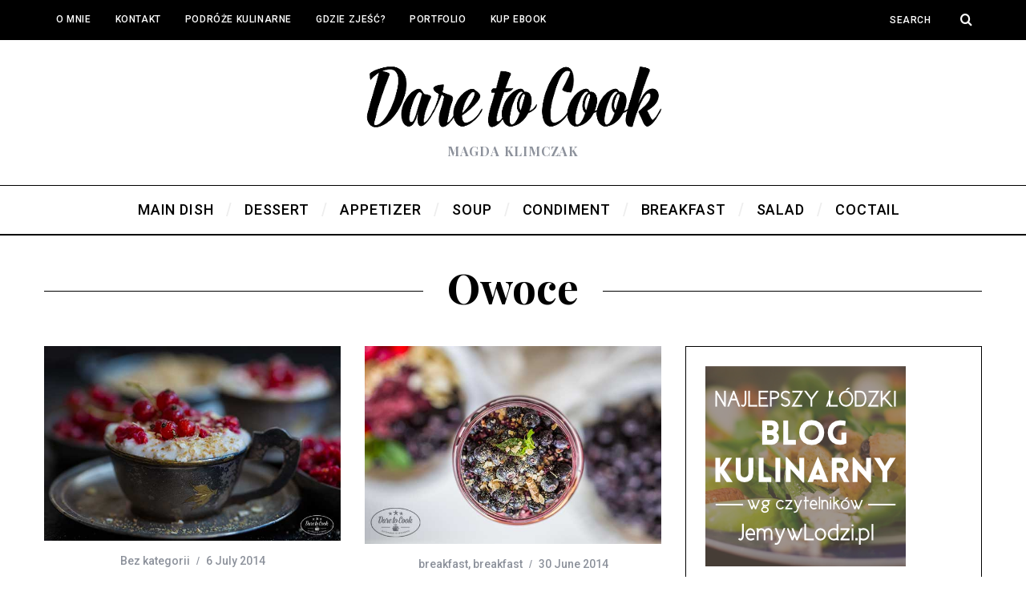

--- FILE ---
content_type: text/html; charset=UTF-8
request_url: https://daretocook.pl/en/tag/owoce-en/
body_size: 10933
content:
<!DOCTYPE html>
<!--[if lt IE 9]><html lang="en-US" prefix="og: http://ogp.me/ns#" class="oldie"><![endif]-->
<!--[if (gte IE 9) | !(IE)]><!--><html lang="en-US" prefix="og: http://ogp.me/ns#" class="modern"><!--<![endif]-->
<head>
<meta charset="UTF-8" />
<meta name="viewport" content="width=device-width, initial-scale=1" />
<!--[if IE]><meta http-equiv='X-UA-Compatible' content='IE=edge,chrome=1'><![endif]-->
<title>Archiwa: owoce - Blog Kulinarny | Dare To Cook</title>

<link rel="stylesheet" href="https://daretocook.pl/wp-content/plugins/sitepress-multilingual-cms/res/css/language-selector.css?v=3.1.5" type="text/css" media="all" />
					<script>
						if ( typeof WebFontConfig === "undefined" ) {
							WebFontConfig = {};
						}

						WebFontConfig['google'] = {
							families: ['Roboto:500', 'Playfair+Display:700']
						};

						(function( d ) {
							var wf = d.createElement( 'script' );
							var s = d.scripts[0];
							wf.src = '//' + 'ajax' + '.googleapis' + '.com/ajax/libs/webfont/1.6.26/webfont.js';
							wf.async = true;
							s.parentNode.insertBefore( wf, s );
						})( document );
					</script>
					
<!-- This site is optimized with the Yoast SEO plugin v3.3.4 - https://yoast.com/wordpress/plugins/seo/ -->
<link rel="canonical" href="https://daretocook.pl/en/tag/owoce-en/" />
<meta property="og:locale" content="en_US" />
<meta property="og:type" content="object" />
<meta property="og:title" content="Archiwa: owoce - Blog Kulinarny | Dare To Cook" />
<meta property="og:url" content="https://daretocook.pl/en/tag/owoce-en/" />
<meta property="og:site_name" content="Blog Kulinarny | Dare To Cook" />
<meta name="twitter:card" content="summary" />
<meta name="twitter:title" content="Archiwa: owoce - Blog Kulinarny | Dare To Cook" />
<!-- / Yoast SEO plugin. -->

<link rel='dns-prefetch' href='//assets.pinterest.com' />
<link rel='dns-prefetch' href='//maxcdn.bootstrapcdn.com' />
<link rel='dns-prefetch' href='//s.w.org' />
<link rel="alternate" type="application/rss+xml" title="Blog Kulinarny | Dare To Cook &raquo; Feed" href="https://daretocook.pl/en/feed/" />
<link rel="alternate" type="application/rss+xml" title="Blog Kulinarny | Dare To Cook &raquo; Comments Feed" href="https://daretocook.pl/en/comments/feed/" />
<link rel="alternate" type="application/rss+xml" title="Blog Kulinarny | Dare To Cook &raquo; owoce @en Tag Feed" href="https://daretocook.pl/en/tag/owoce-en/feed/" />
<!-- This site uses the Google Analytics by MonsterInsights plugin v7.11.0 - Using Analytics tracking - https://www.monsterinsights.com/ -->
<!-- Note: MonsterInsights is not currently configured on this site. The site owner needs to authenticate with Google Analytics in the MonsterInsights settings panel. -->
<!-- No UA code set -->
<!-- / Google Analytics by MonsterInsights -->
		<script type="text/javascript">
			window._wpemojiSettings = {"baseUrl":"https:\/\/s.w.org\/images\/core\/emoji\/11.2.0\/72x72\/","ext":".png","svgUrl":"https:\/\/s.w.org\/images\/core\/emoji\/11.2.0\/svg\/","svgExt":".svg","source":{"concatemoji":"https:\/\/daretocook.pl\/wp-includes\/js\/wp-emoji-release.min.js?ver=5.1.21"}};
			!function(e,a,t){var n,r,o,i=a.createElement("canvas"),p=i.getContext&&i.getContext("2d");function s(e,t){var a=String.fromCharCode;p.clearRect(0,0,i.width,i.height),p.fillText(a.apply(this,e),0,0);e=i.toDataURL();return p.clearRect(0,0,i.width,i.height),p.fillText(a.apply(this,t),0,0),e===i.toDataURL()}function c(e){var t=a.createElement("script");t.src=e,t.defer=t.type="text/javascript",a.getElementsByTagName("head")[0].appendChild(t)}for(o=Array("flag","emoji"),t.supports={everything:!0,everythingExceptFlag:!0},r=0;r<o.length;r++)t.supports[o[r]]=function(e){if(!p||!p.fillText)return!1;switch(p.textBaseline="top",p.font="600 32px Arial",e){case"flag":return s([55356,56826,55356,56819],[55356,56826,8203,55356,56819])?!1:!s([55356,57332,56128,56423,56128,56418,56128,56421,56128,56430,56128,56423,56128,56447],[55356,57332,8203,56128,56423,8203,56128,56418,8203,56128,56421,8203,56128,56430,8203,56128,56423,8203,56128,56447]);case"emoji":return!s([55358,56760,9792,65039],[55358,56760,8203,9792,65039])}return!1}(o[r]),t.supports.everything=t.supports.everything&&t.supports[o[r]],"flag"!==o[r]&&(t.supports.everythingExceptFlag=t.supports.everythingExceptFlag&&t.supports[o[r]]);t.supports.everythingExceptFlag=t.supports.everythingExceptFlag&&!t.supports.flag,t.DOMReady=!1,t.readyCallback=function(){t.DOMReady=!0},t.supports.everything||(n=function(){t.readyCallback()},a.addEventListener?(a.addEventListener("DOMContentLoaded",n,!1),e.addEventListener("load",n,!1)):(e.attachEvent("onload",n),a.attachEvent("onreadystatechange",function(){"complete"===a.readyState&&t.readyCallback()})),(n=t.source||{}).concatemoji?c(n.concatemoji):n.wpemoji&&n.twemoji&&(c(n.twemoji),c(n.wpemoji)))}(window,document,window._wpemojiSettings);
		</script>
		<style type="text/css">
img.wp-smiley,
img.emoji {
	display: inline !important;
	border: none !important;
	box-shadow: none !important;
	height: 1em !important;
	width: 1em !important;
	margin: 0 .07em !important;
	vertical-align: -0.1em !important;
	background: none !important;
	padding: 0 !important;
}
</style>
	<link rel='stylesheet' id='wp-block-library-css'  href='https://daretocook.pl/wp-includes/css/dist/block-library/style.min.css?ver=5.1.21' type='text/css' media='all' />
<link rel='stylesheet' id='jr-insta-styles-css'  href='https://daretocook.pl/wp-content/plugins/instagram-slider-widget/assets/css/jr-insta.css?ver=1.7.11' type='text/css' media='all' />
<link rel='stylesheet' id='sc-frontend-style-css'  href='https://daretocook.pl/wp-content/plugins/shortcodes-indep/css/frontend-style.css?ver=5.1.21' type='text/css' media='all' />
<link rel='stylesheet' id='main-style-css'  href='https://daretocook.pl/wp-content/themes/simplemag/style.css?ver=5.1.21' type='text/css' media='all' />
<link rel='stylesheet' id='wis_font-awesome-css'  href='https://maxcdn.bootstrapcdn.com/font-awesome/4.7.0/css/font-awesome.min.css?ver=5.1.21' type='text/css' media='all' />
<link rel='stylesheet' id='wis_instag-slider-css'  href='https://daretocook.pl/wp-content/plugins/instagram-slider-widget/assets/css/instag-slider.css?ver=1.7.11' type='text/css' media='all' />
<link rel='stylesheet' id='wis_wis-header-css'  href='https://daretocook.pl/wp-content/plugins/instagram-slider-widget/assets/css/wis-header.css?ver=1.7.11' type='text/css' media='all' />
<link rel='stylesheet' id='jetpack_css-css'  href='https://daretocook.pl/wp-content/plugins/jetpack/css/jetpack.css?ver=3.3.6' type='text/css' media='all' />
<script>if (document.location.protocol != "https:") {document.location = document.URL.replace(/^http:/i, "https:");}</script><script type='text/javascript' src='https://daretocook.pl/wp-includes/js/jquery/jquery.js?ver=1.12.4'></script>
<script type='text/javascript' src='https://daretocook.pl/wp-includes/js/jquery/jquery-migrate.min.js?ver=1.4.1'></script>
<script type='text/javascript' src='https://daretocook.pl/wp-content/plugins/instagram-slider-widget/assets/js/jquery.flexslider-min.js?ver=1.7.11'></script>
<link rel='https://api.w.org/' href='https://daretocook.pl/wp-json/' />
<link rel="EditURI" type="application/rsd+xml" title="RSD" href="https://daretocook.pl/xmlrpc.php?rsd" />
<link rel="wlwmanifest" type="application/wlwmanifest+xml" href="https://daretocook.pl/wp-includes/wlwmanifest.xml" /> 
<meta name="generator" content="WordPress 5.1.21" />
<meta name="framework" content="Redux 4.1.3" /><meta name="generator" content="WPML ver:3.1.5 stt:1,42;0" />
<link rel="alternate" hreflang="pl-PL" href="https://daretocook.pl/tag/owoce/" />
<link rel="alternate" hreflang="en-US" href="https://daretocook.pl/en/tag/owoce-en/" />

<style type="text/css">																																	
</style><style type="text/css">
.header .logo{max-width:381px;}
.main-menu .sub-links .active-link,
.main-menu .mega-menu-item:hover .item-title a,
.main-menu > ul > .sub-menu-columns > .sub-menu > .sub-links > li > a {color:#ffcc0d;}
    
.main-menu .sub-menu-two-columns > .sub-menu > .sub-links li a:after {background-color:#ffcc0d;}

.main-menu .posts-loading:after {border-top-color:#ffcc0d;border-bottom-color:#ffcc0d;}
 
.secondary-menu ul > li:hover > a {color:#ffcc0d;}
 
.main-menu > ul > .link-arrow > a:after {border-color:transparent transparent #ffcc0d;}

.main-menu > ul > li > .sub-menu {border-top-color:#ffcc0d;}
    
.main-menu .mega-menu-container .mega-menu-posts-title:hover:after{color:#ffffff;}
 
.top-strip #searchform input,
.top-strip #searchform button{color:#ffffff}

.modern .content-over-image-tint .entry-image:before,
.modern .content-over-image-tint.full-width-image:before{opacity:0.1;}
.modern .content-over-image-tint:hover .entry-image:before,
.modern .content-over-image-tint.full-width-image:hover:before,
.modern .content-over-image-tint .gallery-item:not(.slick-active) .entry-image:before{opacity:0.7;}

.sidebar .widget{border-bottom:1px solid #000;}

.footer-sidebar .widget_rss li:after,
.footer-sidebar .widget_pages li a:after,
.footer-sidebar .widget_nav_menu li a:after,
.footer-sidebar .widget_categories ul li:after,
.footer-sidebar .widget_recent_entries li:after,
.footer-sidebar .widget_recent_comments li:after{background-color:#8c919b;}

.entry-title {text-transform:capitalize;}
    
.title-with-sep{background:url("https://daretocook.pl/wp-content/themes/simplemag/images/section-header.png") repeat-x 0 50%;}

    
    
@media only screen and (min-width: 960px) {#gallery-carousel,#gallery-carousel .gallery-item{height:580px;}}
</style>

<!-- Facebook Pixel Code -->
<script type='text/javascript'>
!function(f,b,e,v,n,t,s){if(f.fbq)return;n=f.fbq=function(){n.callMethod?
n.callMethod.apply(n,arguments):n.queue.push(arguments)};if(!f._fbq)f._fbq=n;
n.push=n;n.loaded=!0;n.version='2.0';n.queue=[];t=b.createElement(e);t.async=!0;
t.src=v;s=b.getElementsByTagName(e)[0];s.parentNode.insertBefore(t,s)}(window,
document,'script','https://connect.facebook.net/en_US/fbevents.js');
</script>
<!-- End Facebook Pixel Code -->
<script type='text/javascript'>
  fbq('init', '288493612597928', {}, {
    "agent": "wordpress-5.1.21-2.1.0"
});
</script><script type='text/javascript'>
  fbq('track', 'PageView', []);
</script>
<!-- Facebook Pixel Code -->
<noscript>
<img height="1" width="1" style="display:none" alt="fbpx"
src="https://www.facebook.com/tr?id=288493612597928&ev=PageView&noscript=1" />
</noscript>
<!-- End Facebook Pixel Code -->
		<style type="text/css">.recentcomments a{display:inline !important;padding:0 !important;margin:0 !important;}</style>
		<style type="text/css" id="ti_option-dynamic-css" title="dynamic-css" class="redux-options-output">.menu-item a, #s, .entry-meta, .see-more span, .read-more, .read-more-link, .nav-title, .related-posts-tabs li a, #submit, input, textarea, .copyright, .copyright a{font-family:Roboto;font-weight:500;font-style:normal;opacity: 1;visibility: visible;-webkit-transition: opacity 0.24s ease-in-out;-moz-transition: opacity 0.24s ease-in-out;transition: opacity 0.24s ease-in-out;}.wf-loading .menu-item a,.wf-loading  #s,.wf-loading  .entry-meta,.wf-loading  .see-more span,.wf-loading  .read-more,.wf-loading  .read-more-link,.wf-loading  .nav-title,.wf-loading  .related-posts-tabs li a,.wf-loading  #submit,.wf-loading  input,.wf-loading  textarea,.wf-loading  .copyright,.wf-loading  .copyright a{opacity: 0;}.ie.wf-loading .menu-item a,.ie.wf-loading  #s,.ie.wf-loading  .entry-meta,.ie.wf-loading  .see-more span,.ie.wf-loading  .read-more,.ie.wf-loading  .read-more-link,.ie.wf-loading  .nav-title,.ie.wf-loading  .related-posts-tabs li a,.ie.wf-loading  #submit,.ie.wf-loading  input,.ie.wf-loading  textarea,.ie.wf-loading  .copyright,.ie.wf-loading  .copyright a{visibility: hidden;}.secondary-menu > ul > li{font-size:12px;opacity: 1;visibility: visible;-webkit-transition: opacity 0.24s ease-in-out;-moz-transition: opacity 0.24s ease-in-out;transition: opacity 0.24s ease-in-out;}.wf-loading .secondary-menu > ul > li{opacity: 0;}.ie.wf-loading .secondary-menu > ul > li{visibility: hidden;}.main-menu > ul > li{font-size:18px;opacity: 1;visibility: visible;-webkit-transition: opacity 0.24s ease-in-out;-moz-transition: opacity 0.24s ease-in-out;transition: opacity 0.24s ease-in-out;}.wf-loading .main-menu > ul > li{opacity: 0;}.ie.wf-loading .main-menu > ul > li{visibility: hidden;}h1, h2, h3, h4, h5, h6, .main-menu .item-title a, .widget_pages, .widget_categories, .widget_nav_menu, .tagline, .sub-title, .entry-note, .manual-excerpt, .ltr:not(.woocommerce) .entry-content > p:first-of-type:first-letter, .sc-dropcap, .single-author-box .vcard, .comment-author, .comment-meta, .comment-reply-link, #respond label, #wp-calendar tbody, .latest-reviews .score-line i, .score-box .total{font-family:"Playfair Display";font-weight:700;font-style:normal;opacity: 1;visibility: visible;-webkit-transition: opacity 0.24s ease-in-out;-moz-transition: opacity 0.24s ease-in-out;transition: opacity 0.24s ease-in-out;}.wf-loading h1,.wf-loading  h2,.wf-loading  h3,.wf-loading  h4,.wf-loading  h5,.wf-loading  h6,.wf-loading  .main-menu .item-title a,.wf-loading  .widget_pages,.wf-loading  .widget_categories,.wf-loading  .widget_nav_menu,.wf-loading  .tagline,.wf-loading  .sub-title,.wf-loading  .entry-note,.wf-loading  .manual-excerpt,.wf-loading  .ltr:not(.woocommerce) .entry-content > p:first-of-type:first-letter,.wf-loading  .sc-dropcap,.wf-loading  .single-author-box .vcard,.wf-loading  .comment-author,.wf-loading  .comment-meta,.wf-loading  .comment-reply-link,.wf-loading  #respond label,.wf-loading  #wp-calendar tbody,.wf-loading  .latest-reviews .score-line i,.wf-loading  .score-box .total{opacity: 0;}.ie.wf-loading h1,.ie.wf-loading  h2,.ie.wf-loading  h3,.ie.wf-loading  h4,.ie.wf-loading  h5,.ie.wf-loading  h6,.ie.wf-loading  .main-menu .item-title a,.ie.wf-loading  .widget_pages,.ie.wf-loading  .widget_categories,.ie.wf-loading  .widget_nav_menu,.ie.wf-loading  .tagline,.ie.wf-loading  .sub-title,.ie.wf-loading  .entry-note,.ie.wf-loading  .manual-excerpt,.ie.wf-loading  .ltr:not(.woocommerce) .entry-content > p:first-of-type:first-letter,.ie.wf-loading  .sc-dropcap,.ie.wf-loading  .single-author-box .vcard,.ie.wf-loading  .comment-author,.ie.wf-loading  .comment-meta,.ie.wf-loading  .comment-reply-link,.ie.wf-loading  #respond label,.ie.wf-loading  #wp-calendar tbody,.ie.wf-loading  .latest-reviews .score-line i,.ie.wf-loading  .score-box .total{visibility: hidden;}.section-title, .classic-layout .entry-title{font-size:42px;opacity: 1;visibility: visible;-webkit-transition: opacity 0.24s ease-in-out;-moz-transition: opacity 0.24s ease-in-out;transition: opacity 0.24s ease-in-out;}.wf-loading .section-title,.wf-loading  .classic-layout .entry-title{opacity: 0;}.ie.wf-loading .section-title,.ie.wf-loading  .classic-layout .entry-title{visibility: hidden;}.entries .post-item .entry-title, .media-post-item .entry-title{font-size:24px;opacity: 1;visibility: visible;-webkit-transition: opacity 0.24s ease-in-out;-moz-transition: opacity 0.24s ease-in-out;transition: opacity 0.24s ease-in-out;}.wf-loading .entries .post-item .entry-title,.wf-loading  .media-post-item .entry-title{opacity: 0;}.ie.wf-loading .entries .post-item .entry-title,.ie.wf-loading  .media-post-item .entry-title{visibility: hidden;}.page-title{font-size:52px;opacity: 1;visibility: visible;-webkit-transition: opacity 0.24s ease-in-out;-moz-transition: opacity 0.24s ease-in-out;transition: opacity 0.24s ease-in-out;}.wf-loading .page-title{opacity: 0;}.ie.wf-loading .page-title{visibility: hidden;}body, p{font-family:Georgia, serif;font-weight:normal;font-style:normal;opacity: 1;visibility: visible;-webkit-transition: opacity 0.24s ease-in-out;-moz-transition: opacity 0.24s ease-in-out;transition: opacity 0.24s ease-in-out;}.wf-loading body,.wf-loading  p{opacity: 0;}.ie.wf-loading body,.ie.wf-loading  p{visibility: hidden;}.page .entry-content, .single .entry-content, .home-section div.entry-summary{line-height:28px;font-size:18px;opacity: 1;visibility: visible;-webkit-transition: opacity 0.24s ease-in-out;-moz-transition: opacity 0.24s ease-in-out;transition: opacity 0.24s ease-in-out;}.wf-loading .page .entry-content,.wf-loading  .single .entry-content,.wf-loading  .home-section div.entry-summary{opacity: 0;}.ie.wf-loading .page .entry-content,.ie.wf-loading  .single .entry-content,.ie.wf-loading  .home-section div.entry-summary{visibility: hidden;}body, .site-content, .layout-full .title-with-sep .title, .layout-full .title-with-sep .entry-title{background-color:#fff;}.score-line span, .rating-total-indicator .sides span, .widget_ti_most_commented span{background-color:#ffcc0d;}.comment-list .bypostauthor .avatar{border-color:#ffcc0d;}.widget_ti_most_commented span i:before{border-top-color:#ffcc0d;}.score-line span i, .widget_ti_most_commented span i{color:#000000;}#masthead{background-color:#ffffff;}.top-strip, .secondary-menu .sub-menu, .top-strip #searchform input[type="text"], .top-strip .social li ul{background-color:#000000;}.top-strip{border-bottom:0px solid #000;}.secondary-menu a{color:#ffffff;}.secondary-menu a:hover{color:#ffcc0d;}.top-strip .social li a{color:#8c919b;}.main-menu-container,.sticky-active .main-menu-fixed{background-color:#ffffff;}.main-menu > ul > li{color:#000;}.main-menu > ul > li:hover{color:#333;}.main-menu > ul > li > a > span:after{color:#eeeeee;}.main-menu-container{border-top:1px solid #000;}.main-menu-container{border-bottom:2px solid #000;}.main-menu .sub-menu{background-color:#000000;}.main-menu .sub-menu li a, .main-menu .mega-menu-container .mega-menu-posts-title{color:#ffffff;}.main-menu .sub-menu li a:hover, .main-menu .mega-menu-container .mega-menu-posts-title:hover{color:#ffcc0d;}.modern .content-over-image-tint .entry-image:before, .modern .content-over-image-tint.full-width-image:before{background-color:#000000;}.sidebar{border-top:1px solid #000;border-bottom:1px solid #000;border-left:1px solid #000;border-right:1px solid #000;}.slide-dock{background-color:#ffffff;}.slide-dock h3, .slide-dock p{color:#000000;}.slide-dock .entry-meta a, .slide-dock h4 a{color:#000000;}.author-box{background-color:#f7f7f7;}.author-box, .author-box a{color:#000000;}.footer-sidebar, .footer-sidebar .widget_ti_most_commented li a, .footer-sidebar .widget-slider .widget-post-details .widget-post-category, .footer-sidebar .widget-posts-classic-entries .widget-post-details .widget-post-category, .footer-sidebar .widget-posts-entries .widget-post-item:not(:nth-child(1)) .widget-post-details{background-color:#111111;}.footer-sidebar .widget_ti_latest_comments .comment-text:after{border-bottom-color:#111111;}.footer-sidebar .widget_ti_most_commented span i{color:#111111;}.footer-sidebar .widget h3{color:#ffcc0d;}.footer-sidebar .rating-total-indicator .sides span, .footer-sidebar .widget_ti_most_commented span{background-color:#ffcc0d;}.footer-sidebar .widget_ti_most_commented span i:before{border-top-color:#ffcc0d;}.footer-sidebar, .footer-sidebar button, .footer-sidebar input,  .footer-sidebar input[type="submit"]{color:#ffffff;}.footer-sidebar input, .footer-sidebar input[type="submit"]{border-color:#ffffff;}.footer-sidebar .widget_ti_latest_comments .comment-text:before{border-bottom-color:#ffffff;}.footer-sidebar .widget a{color:#8c919b;}.footer-sidebar .widget a:hover{color:#ffcc0d;}.widget-area-2, .widget-area-3, .footer-sidebar .widget{border-top:1px dotted #585b61;border-bottom:1px dotted #585b61;border-left:1px dotted #585b61;border-right:1px dotted #585b61;}.full-width-sidebar{background-color:#f8f8f8;}.full-width-sidebar, .full-width-sidebar a{color:#000000;}.copyright{background-color:#000000;}.copyright, .copyright a{color:#ffffff;}</style></head>

<body data-rsssl=1 class="archive tag tag-owoce-en tag-771 ltr layout-full">
    <!-- Global site tag (gtag.js) - Google Analytics -->
	<script async src="https://www.googletagmanager.com/gtag/js?id=UA-56353069-1"></script>
	<script>
	  window.dataLayer = window.dataLayer || [];
	  function gtag(){dataLayer.push(arguments);}
	  gtag('js', new Date());

	  gtag('config', 'UA-56353069-1');
	</script>
    <section class="no-print top-strip">
        
                
        <div class="wrapper clearfix">

            
<form method="get" id="searchform" action="https://daretocook.pl/en/" role="search">
	<input type="text" name="s" id="s" value="Search" onfocus="if(this.value=='Search')this.value='';" onblur="if(this.value=='')this.value='Search';" />
    <button type="submit">
    	<i class="icomoon-search"></i>
    </button>
</form>
            
            <nav class="secondary-menu"><ul id="menu-top" class="menu"><li id="menu-item-6352" class="menu-item menu-item-type-post_type menu-item-object-page menu-item-6352"><a href="https://daretocook.pl/o-mnie/">O MNIE</a></li>
<li id="menu-item-6354" class="menu-item menu-item-type-post_type menu-item-object-page menu-item-6354"><a href="https://daretocook.pl/kontakt/">Kontakt</a></li>
<li id="menu-item-6355" class="menu-item menu-item-type-post_type menu-item-object-page menu-item-has-children menu-item-6355"><a href="https://daretocook.pl/podroze/">Podróże Kulinarne</a>
<ul class="sub-menu">
	<li id="menu-item-6854" class="menu-item menu-item-type-post_type menu-item-object-post menu-item-6854"><a href="https://daretocook.pl/2016/08/03/grecja-wyspy-rodos-kos/">GRECJA: RODOS, KOS</a></li>
	<li id="menu-item-6360" class="menu-item menu-item-type-post_type menu-item-object-page menu-item-6360"><a href="https://daretocook.pl/2015/11/13/region-emilia-romania-wlochy-w-ramach-expo-2015/">REGION EMILIA ROMANIA – WŁOCHY W RAMACH EXPO 2015</a></li>
	<li id="menu-item-6361" class="menu-item menu-item-type-post_type menu-item-object-page menu-item-6361"><a href="https://daretocook.pl/2015/04/08/japonia/">JAPONIA</a></li>
	<li id="menu-item-6362" class="menu-item menu-item-type-post_type menu-item-object-page menu-item-6362"><a href="https://daretocook.pl/2014/04/09/california-state-of-mind/">CALIFORNIA STATE OF MIND</a></li>
	<li id="menu-item-6363" class="menu-item menu-item-type-post_type menu-item-object-page menu-item-6363"><a href="https://daretocook.pl/2013/07/15/tajlandia/">TAJLANDIA</a></li>
	<li id="menu-item-6364" class="menu-item menu-item-type-post_type menu-item-object-page menu-item-6364"><a href="https://daretocook.pl/2013/02/11/nowy-jork/">NOWY JORK</a></li>
	<li id="menu-item-6365" class="menu-item menu-item-type-post_type menu-item-object-page menu-item-6365"><a href="https://daretocook.pl/2013/01/28/sycylia/">SYCYLIA</a></li>
	<li id="menu-item-6366" class="menu-item menu-item-type-post_type menu-item-object-page menu-item-6366"><a href="https://daretocook.pl/2013/01/28/cabo-verde/">CABO VERDE</a></li>
	<li id="menu-item-6367" class="menu-item menu-item-type-post_type menu-item-object-page menu-item-6367"><a href="https://daretocook.pl/2013/01/28/hong-kong/">HONG KONG</a></li>
	<li id="menu-item-6368" class="menu-item menu-item-type-post_type menu-item-object-page menu-item-6368"><a href="https://daretocook.pl/2013/01/28/stambul/">STAMBUŁ</a></li>
</ul>
</li>
<li id="menu-item-7234" class="menu-item menu-item-type-post_type menu-item-object-page menu-item-7234"><a href="https://daretocook.pl/gdzie-zjesc-2/">GDZIE ZJEŚĆ?</a></li>
<li id="menu-item-8164" class="menu-item menu-item-type-custom menu-item-object-custom menu-item-8164"><a href="http://magda-klimczak.format.com">Portfolio</a></li>
<li id="menu-item-9173" class="menu-item menu-item-type-post_type menu-item-object-page menu-item-9173"><a href="https://daretocook.pl/kup-ebook-2/">KUP EBOOK</a></li>
</ul></nav>
            <a href="#" id="mobile-menu-toggle" class="lines-button">
                <span class="lines"></span>
            </a>

        </div><!-- .wrapper -->
        
    </section><!-- .top-strip -->
    

    <section id="site">

        <div id="pageslide"><!-- Sidebar in Mobile View --></div>
        
        <div class="site-content">
    
            <header id="masthead" role="banner" class="clearfix with-menu">
                
                
                <div id="branding" class="anmtd">
                                            <div class="wrapper">
                        
<div class="header header-default">
            <a class="logo" href="https://daretocook.pl/en/">
            <img src="https://daretocook.pl/wp-content/uploads/2016/04/daretocooklogox821.png" alt="Blog Kulinarny | Dare To Cook - Magda Klimczak" width="381" height="82" />
        </a><!-- Logo -->
    
        <span class="tagline">Magda Klimczak</span>
    </div><!-- .header-default -->                        </div><!-- .wrapper -->
                                    </div><!-- #branding -->
                
				<div class="no-print anmtd main-menu-container" role="navigation"><nav class="wrapper main-menu"><ul id="menu-main" class="menu"><li id="menu-item-6344" class="menu-item menu-item-type-taxonomy menu-item-object-category"><a href="https://daretocook.pl/en/category/meal-type/main-dish/"><span>main dish</span></a></li>
<li id="menu-item-6345" class="menu-item menu-item-type-taxonomy menu-item-object-category"><a href="https://daretocook.pl/en/category/meal-type/dessert/"><span>dessert</span></a></li>
<li id="menu-item-6346" class="menu-item menu-item-type-taxonomy menu-item-object-category"><a href="https://daretocook.pl/en/category/meal-type/appetizer/"><span>appetizer</span></a></li>
<li id="menu-item-6347" class="menu-item menu-item-type-taxonomy menu-item-object-category"><a href="https://daretocook.pl/en/category/meal-type/soup/"><span>soup</span></a></li>
<li id="menu-item-6348" class="menu-item menu-item-type-taxonomy menu-item-object-category"><a href="https://daretocook.pl/en/category/meal-type/condiment/"><span>condiment</span></a></li>
<li id="menu-item-6349" class="menu-item menu-item-type-taxonomy menu-item-object-category"><a href="https://daretocook.pl/en/category/meal-type/breakfast/"><span>breakfast</span></a></li>
<li id="menu-item-6350" class="menu-item menu-item-type-taxonomy menu-item-object-category"><a href="https://daretocook.pl/en/category/meal-type/salad/"><span>salad</span></a></li>
<li id="menu-item-6351" class="menu-item menu-item-type-taxonomy menu-item-object-category"><a href="https://daretocook.pl/en/category/meal-type/coctail/"><span>coctail</span></a></li>
</ul></nav></div>            
            </header><!-- #masthead -->
	<section id="content" role="main" class="clearfix anmtd">
    	<div class="wrapper">

		            
            <header class="entry-header page-header">
                <div class="title-with-sep page-title">
                    <h1 class="entry-title">
						                        owoce                
                                            </h1>
                </div>
            </header>

                        
                        
			            <div class="grids">
                <div class="grid-8 column-1">
                                    
                                        
                                        
                    <div class="grids masonry-layout columns-size-2 entries">
                        
<article id="postid-4200" class="grid-4 post-4200 post type-post status-publish format-standard has-post-thumbnail hentry category-bez-kategorii-en tag-breakfast tag-fruits tag-porridge post-item">
    
    <div class="post-item-inner">
    
        
            
        <div class="entry-image">
            <div class="entry-image-inner">

                <a href="https://daretocook.pl/en/2014/07/06/coconut-porridge-with-redcurrants/" title="COCONUT PORRIDGE WITH REDCURRANTS">
                    <span class="image-tint">
                        <img width="370" height="243" src="https://daretocook.pl/wp-content/uploads/2014/06/D71A7075.jpg" class="attachment-masonry-size size-masonry-size wp-post-image" alt="" srcset="https://daretocook.pl/wp-content/uploads/2014/06/D71A7075.jpg 640w, https://daretocook.pl/wp-content/uploads/2014/06/D71A7075-300x196.jpg 300w" sizes="(max-width: 370px) 100vw, 370px" />                    </span>
                </a>

                
                
            </div>
        </div>


            <div class="entry-details">
                
                <header class="entry-header">
                    
                            
        <div class="entry-meta">
                        <span class="entry-category">
                <a href="https://daretocook.pl/en/category/bez-kategorii-en/" rel="category tag">Bez kategorii</a>            </span>
            
                            <time class="entry-date published" datetime="2014-07-06T22:58:00+01:00">6 July 2014</time>
                <time class="updated" datetime="2014-07-06T22:58:00+01:00">6 July 2014</time>
                    </div>

                       
                    
        <h2 class="entry-title">
            <a href="https://daretocook.pl/en/2014/07/06/coconut-porridge-with-redcurrants/" rel="bookmark">COCONUT PORRIDGE WITH REDCURRANTS</a>
        </h2>

                        
                                        <span class="written-by">by</span>
            <span class="author vcard">
                <a class="url fn n" href="https://daretocook.pl/en/author/madzia/" rel="author">
                    Magda Klimczak                </a>
            </span>
        
    
                </header>

                        
                <div class="entry-summary">
            <p>A healthy, nourishing breakfast, &#8220;raw food&#8221; style has become my fascination  recently. During experiments, another porridge has been created, this time with vegetable milk, delicious redcurrants and ultrahealthy wheat germ&#8230;.</p>
        </div>
            
    
                <footer class="entry-footer">
                    
                    
    <div class="clearfix social-sharing" data-permalink="https://daretocook.pl/en/2014/07/06/coconut-porridge-with-redcurrants/">
        
        <a class="share-item share-facebook" href="http://www.facebook.com/sharer.php?u=https://daretocook.pl/en/2014/07/06/coconut-porridge-with-redcurrants/&t=COCONUT PORRIDGE WITH REDCURRANTS" target="blank">
            <i class="icomoon-facebook"></i>
                    </a>

        <a class="share-item share-twitter" href="https://twitter.com/intent/tweet?original_referer=https://daretocook.pl/en/2014/07/06/coconut-porridge-with-redcurrants/&text=COCONUT PORRIDGE WITH REDCURRANTS&tw_p=tweetbutton&url=https://daretocook.pl/en/2014/07/06/coconut-porridge-with-redcurrants/" target="_blank">
            <i class="icomoon-twitter"></i>
                    </a>

                <a class="share-item share-pinterest" href="//pinterest.com/pin/create/button/?url=https://daretocook.pl/en/2014/07/06/coconut-porridge-with-redcurrants/&media=https://daretocook.pl/wp-content/uploads/2014/06/D71A7075.jpg&description=COCONUT PORRIDGE WITH REDCURRANTS" target="_blank">
            <i class="icomoon-pinterest"></i>
                    </a>
        
        
                

    </div><!-- social-sharing -->

                    
                    <a class="read-more-link" href="https://daretocook.pl/en/2014/07/06/coconut-porridge-with-redcurrants/">Read More</a>
                </footer>
                
            </div>

        
    </div>
    
</article>
<article id="postid-4188" class="grid-4 post-4188 post type-post status-publish format-standard has-post-thumbnail hentry category-breakfast tag-blueberry tag-jagody-en tag-raw-food post-item">
    
    <div class="post-item-inner">
    
        
            
        <div class="entry-image">
            <div class="entry-image-inner">

                <a href="https://daretocook.pl/en/2014/06/30/raw-blueberry-porridge/" title="RAW BLUEBERRY PORRIDGE">
                    <span class="image-tint">
                        <img width="370" height="247" src="https://daretocook.pl/wp-content/uploads/2014/06/D71A6837.jpg" class="attachment-masonry-size size-masonry-size wp-post-image" alt="" srcset="https://daretocook.pl/wp-content/uploads/2014/06/D71A6837.jpg 640w, https://daretocook.pl/wp-content/uploads/2014/06/D71A6837-300x200.jpg 300w" sizes="(max-width: 370px) 100vw, 370px" />                    </span>
                </a>

                
                
            </div>
        </div>


            <div class="entry-details">
                
                <header class="entry-header">
                    
                            
        <div class="entry-meta">
                        <span class="entry-category">
                <a href="https://daretocook.pl/en/category/meal-type/breakfast/" rel="category tag">breakfast</a>, <a href="https://daretocook.pl/en/category/meal-type/breakfast/" rel="category tag">breakfast</a>            </span>
            
                            <time class="entry-date published" datetime="2014-06-30T21:34:33+01:00">30 June 2014</time>
                <time class="updated" datetime="2014-07-02T10:06:49+01:00">2 July 2014</time>
                    </div>

                       
                    
        <h2 class="entry-title">
            <a href="https://daretocook.pl/en/2014/06/30/raw-blueberry-porridge/" rel="bookmark">RAW BLUEBERRY PORRIDGE</a>
        </h2>

                        
                                        <span class="written-by">by</span>
            <span class="author vcard">
                <a class="url fn n" href="https://daretocook.pl/en/author/madzia/" rel="author">
                    Magda Klimczak                </a>
            </span>
        
    
                </header>

                        
                <div class="entry-summary">
            <p>Porridge accompanies me throughout the entire year, however summer breakfast version is the best! When I go to bed in the evening I long for&#8230;</p>
        </div>
            
    
                <footer class="entry-footer">
                    
                    
    <div class="clearfix social-sharing" data-permalink="https://daretocook.pl/en/2014/06/30/raw-blueberry-porridge/">
        
        <a class="share-item share-facebook" href="http://www.facebook.com/sharer.php?u=https://daretocook.pl/en/2014/06/30/raw-blueberry-porridge/&t=RAW BLUEBERRY PORRIDGE" target="blank">
            <i class="icomoon-facebook"></i>
                    </a>

        <a class="share-item share-twitter" href="https://twitter.com/intent/tweet?original_referer=https://daretocook.pl/en/2014/06/30/raw-blueberry-porridge/&text=RAW BLUEBERRY PORRIDGE&tw_p=tweetbutton&url=https://daretocook.pl/en/2014/06/30/raw-blueberry-porridge/" target="_blank">
            <i class="icomoon-twitter"></i>
                    </a>

                <a class="share-item share-pinterest" href="//pinterest.com/pin/create/button/?url=https://daretocook.pl/en/2014/06/30/raw-blueberry-porridge/&media=https://daretocook.pl/wp-content/uploads/2014/06/D71A6837.jpg&description=RAW BLUEBERRY PORRIDGE" target="_blank">
            <i class="icomoon-pinterest"></i>
                    </a>
        
        
                

    </div><!-- social-sharing -->

                    
                    <a class="read-more-link" href="https://daretocook.pl/en/2014/06/30/raw-blueberry-porridge/">Read More</a>
                </footer>
                
            </div>

        
    </div>
    
</article>                    </div>
                    
                    					
				                </div><!-- .grid-8 -->
            
                
<div class="grid-4 column-2">
    <aside class="sidebar" role="complementary">
        <div id="text-5" class="widget widget_text">			<div class="textwidget"><a href="http://www.jemywlodzi.pl/index.php/artykuly/33-artykuly/264-najlepsze-kulinarne-blogi-zwycizcy" title="Najlepszy blog kulinarny - zwycięzcy">
<img width="250" height="250" src="https://daretocook.pl/wp-content/uploads/2013/06/najlepszy_blog_czytelnikow1.png"  alt="najlepszy blog czytelnikow" data-pin-no-hover="true"></A></div>
		</div><div id="search-2" class="widget widget_search">
<form method="get" id="searchform" action="https://daretocook.pl/en/" role="search">
	<input type="text" name="s" id="s" value="Search" onfocus="if(this.value=='Search')this.value='';" onblur="if(this.value=='')this.value='Search';" />
    <button type="submit">
    	<i class="icomoon-search"></i>
    </button>
</form></div><div id="categories-2" class="widget widget_categories"><h3>Categories</h3>		<ul>
				<li class="cat-item cat-item-752"><a href="https://daretocook.pl/en/category/meal-type/appetizer/" >appetizer</a>
</li>
	<li class="cat-item cat-item-696"><a href="https://daretocook.pl/en/category/ingredients/avocado-ingredients/" >avocado</a>
</li>
	<li class="cat-item cat-item-708"><a href="https://daretocook.pl/en/category/ingredients/bean/" >bean</a>
</li>
	<li class="cat-item cat-item-682"><a href="https://daretocook.pl/en/category/bez-kategorii-en/" >Bez kategorii</a>
</li>
	<li class="cat-item cat-item-690"><a href="https://daretocook.pl/en/category/meal-type/breakfast/" >breakfast</a>
</li>
	<li class="cat-item cat-item-750"><a href="https://daretocook.pl/en/category/meal-type/condiment/" >condiment</a>
</li>
	<li class="cat-item cat-item-720"><a href="https://daretocook.pl/en/category/ingredients/corn/" >corn</a>
</li>
	<li class="cat-item cat-item-689"><a href="https://daretocook.pl/en/category/meal-type/dessert/" >dessert</a>
</li>
	<li class="cat-item cat-item-734"><a href="https://daretocook.pl/en/category/ingredients/dumplings/" >dumplings</a>
</li>
	<li class="cat-item cat-item-698"><a href="https://daretocook.pl/en/category/ingredients/eggplant/" >eggplant</a>
</li>
	<li class="cat-item cat-item-701"><a href="https://daretocook.pl/en/category/ingredients/fava-beans/" >fava beans</a>
</li>
	<li class="cat-item cat-item-738"><a href="https://daretocook.pl/en/category/ingredients/fish/" >fish</a>
</li>
	<li class="cat-item cat-item-691"><a href="https://daretocook.pl/en/category/ingredients/fruits/" >fruits</a>
</li>
	<li class="cat-item cat-item-739"><a href="https://daretocook.pl/en/category/ingredients/goat-cheese/" >goat cheese</a>
</li>
	<li class="cat-item cat-item-749"><a href="https://daretocook.pl/en/category/meal-type/main-dish/" >main dish</a>
</li>
	<li class="cat-item cat-item-728"><a href="https://daretocook.pl/en/category/ingredients/nuts/" >nuts</a>
</li>
	<li class="cat-item cat-item-733"><a href="https://daretocook.pl/en/category/ingredients/pesto-ingredients/" >pesto</a>
</li>
	<li class="cat-item cat-item-730"><a href="https://daretocook.pl/en/category/ingredients/porridge/" >porridge</a>
</li>
	<li class="cat-item cat-item-747"><a href="https://daretocook.pl/en/category/ingredients/potatoes/" >potatoes</a>
</li>
	<li class="cat-item cat-item-707"><a href="https://daretocook.pl/en/category/ingredients/pumpkin/" >pumpkin</a>
</li>
	<li class="cat-item cat-item-753"><a href="https://daretocook.pl/en/category/meal-type/salad/" >salad</a>
</li>
	<li class="cat-item cat-item-754"><a href="https://daretocook.pl/en/category/meal-type/soup/" >soup</a>
</li>
	<li class="cat-item cat-item-742"><a href="https://daretocook.pl/en/category/ingredients/strawberry/" >strawberry</a>
</li>
	<li class="cat-item cat-item-736"><a href="https://daretocook.pl/en/category/ingredients/tomatoes/" >tomatoes</a>
</li>
	<li class="cat-item cat-item-710"><a href="https://daretocook.pl/en/category/ingredients/wild-muchrooms/" >wild muchrooms</a>
</li>
		</ul>
			</div><div id="tag_cloud-2" class="widget widget_tag_cloud"><h3>Tags</h3><div class="tagcloud"><a href="https://daretocook.pl/en/tag/aubergine/" class="tag-cloud-link tag-link-842 tag-link-position-1" style="font-size: 8pt;" aria-label="aubergine (1 item)">aubergine</a>
<a href="https://daretocook.pl/en/tag/autumn/" class="tag-cloud-link tag-link-873 tag-link-position-2" style="font-size: 8pt;" aria-label="autumn (1 item)">autumn</a>
<a href="https://daretocook.pl/en/tag/avocado-en/" class="tag-cloud-link tag-link-793 tag-link-position-3" style="font-size: 13.25pt;" aria-label="avocado (2 items)">avocado</a>
<a href="https://daretocook.pl/en/tag/blueberry/" class="tag-cloud-link tag-link-776 tag-link-position-4" style="font-size: 13.25pt;" aria-label="blueberry (2 items)">blueberry</a>
<a href="https://daretocook.pl/en/tag/blue-cheese/" class="tag-cloud-link tag-link-829 tag-link-position-5" style="font-size: 8pt;" aria-label="blue cheese (1 item)">blue cheese</a>
<a href="https://daretocook.pl/en/tag/cauliflower/" class="tag-cloud-link tag-link-1250 tag-link-position-6" style="font-size: 8pt;" aria-label="cauliflower (1 item)">cauliflower</a>
<a href="https://daretocook.pl/en/tag/chantarelles/" class="tag-cloud-link tag-link-820 tag-link-position-7" style="font-size: 8pt;" aria-label="chantarelles (1 item)">chantarelles</a>
<a href="https://daretocook.pl/en/tag/chili/" class="tag-cloud-link tag-link-855 tag-link-position-8" style="font-size: 13.25pt;" aria-label="chili (2 items)">chili</a>
<a href="https://daretocook.pl/en/tag/coconut/" class="tag-cloud-link tag-link-803 tag-link-position-9" style="font-size: 8pt;" aria-label="coconut (1 item)">coconut</a>
<a href="https://daretocook.pl/en/tag/corn/" class="tag-cloud-link tag-link-1251 tag-link-position-10" style="font-size: 8pt;" aria-label="corn (1 item)">corn</a>
<a href="https://daretocook.pl/en/tag/cottage-cheese/" class="tag-cloud-link tag-link-870 tag-link-position-11" style="font-size: 8pt;" aria-label="cottage cheese (1 item)">cottage cheese</a>
<a href="https://daretocook.pl/en/tag/croissant-en/" class="tag-cloud-link tag-link-824 tag-link-position-12" style="font-size: 8pt;" aria-label="croissant (1 item)">croissant</a>
<a href="https://daretocook.pl/en/tag/czerwone-porzeczki-en/" class="tag-cloud-link tag-link-692 tag-link-position-13" style="font-size: 8pt;" aria-label="czerwone porzeczki (1 item)">czerwone porzeczki</a>
<a href="https://daretocook.pl/en/tag/dinner/" class="tag-cloud-link tag-link-788 tag-link-position-14" style="font-size: 22pt;" aria-label="dinner (5 items)">dinner</a>
<a href="https://daretocook.pl/en/tag/dumplings/" class="tag-cloud-link tag-link-1254 tag-link-position-15" style="font-size: 8pt;" aria-label="dumplings (1 item)">dumplings</a>
<a href="https://daretocook.pl/en/tag/eggplant/" class="tag-cloud-link tag-link-1248 tag-link-position-16" style="font-size: 8pt;" aria-label="eggplant (1 item)">eggplant</a>
<a href="https://daretocook.pl/en/tag/fava-bean/" class="tag-cloud-link tag-link-785 tag-link-position-17" style="font-size: 16.75pt;" aria-label="fava bean (3 items)">fava bean</a>
<a href="https://daretocook.pl/en/tag/feta-en/" class="tag-cloud-link tag-link-854 tag-link-position-18" style="font-size: 8pt;" aria-label="feta (1 item)">feta</a>
<a href="https://daretocook.pl/en/tag/figs/" class="tag-cloud-link tag-link-869 tag-link-position-19" style="font-size: 8pt;" aria-label="figs (1 item)">figs</a>
<a href="https://daretocook.pl/en/tag/focaccia-en/" class="tag-cloud-link tag-link-841 tag-link-position-20" style="font-size: 8pt;" aria-label="focaccia (1 item)">focaccia</a>
<a href="https://daretocook.pl/en/tag/fresh-herbs/" class="tag-cloud-link tag-link-853 tag-link-position-21" style="font-size: 8pt;" aria-label="fresh herbs (1 item)">fresh herbs</a>
<a href="https://daretocook.pl/en/tag/gnudi-parmesan-ricotta-dumpling/" class="tag-cloud-link tag-link-888 tag-link-position-22" style="font-size: 8pt;" aria-label="gnudi parmesan ricotta dumpling (1 item)">gnudi parmesan ricotta dumpling</a>
<a href="https://daretocook.pl/en/tag/green-bean/" class="tag-cloud-link tag-link-810 tag-link-position-23" style="font-size: 13.25pt;" aria-label="green bean (2 items)">green bean</a>
<a href="https://daretocook.pl/en/tag/honey/" class="tag-cloud-link tag-link-826 tag-link-position-24" style="font-size: 8pt;" aria-label="honey (1 item)">honey</a>
<a href="https://daretocook.pl/en/tag/hummus-en/" class="tag-cloud-link tag-link-819 tag-link-position-25" style="font-size: 13.25pt;" aria-label="hummus (2 items)">hummus</a>
<a href="https://daretocook.pl/en/tag/jagody-en/" class="tag-cloud-link tag-link-766 tag-link-position-26" style="font-size: 13.25pt;" aria-label="jagody (2 items)">jagody</a>
<a href="https://daretocook.pl/en/tag/lemon/" class="tag-cloud-link tag-link-814 tag-link-position-27" style="font-size: 8pt;" aria-label="lemon (1 item)">lemon</a>
<a href="https://daretocook.pl/en/tag/nuts/" class="tag-cloud-link tag-link-1252 tag-link-position-28" style="font-size: 8pt;" aria-label="nuts (1 item)">nuts</a>
<a href="https://daretocook.pl/en/tag/onion/" class="tag-cloud-link tag-link-812 tag-link-position-29" style="font-size: 8pt;" aria-label="onion (1 item)">onion</a>
<a href="https://daretocook.pl/en/tag/owoce-en/" class="tag-cloud-link tag-link-771 tag-link-position-30" style="font-size: 13.25pt;" aria-label="owoce (2 items)">owoce</a>
<a href="https://daretocook.pl/en/tag/peach/" class="tag-cloud-link tag-link-825 tag-link-position-31" style="font-size: 13.25pt;" aria-label="peach (2 items)">peach</a>
<a href="https://daretocook.pl/en/tag/peas/" class="tag-cloud-link tag-link-811 tag-link-position-32" style="font-size: 8pt;" aria-label="peas (1 item)">peas</a>
<a href="https://daretocook.pl/en/tag/porridge/" class="tag-cloud-link tag-link-1253 tag-link-position-33" style="font-size: 13.25pt;" aria-label="porridge (2 items)">porridge</a>
<a href="https://daretocook.pl/en/tag/pumpkin/" class="tag-cloud-link tag-link-1249 tag-link-position-34" style="font-size: 8pt;" aria-label="pumpkin (1 item)">pumpkin</a>
<a href="https://daretocook.pl/en/tag/ricotta-en/" class="tag-cloud-link tag-link-693 tag-link-position-35" style="font-size: 16.75pt;" aria-label="ricotta (3 items)">ricotta</a>
<a href="https://daretocook.pl/en/tag/rosemary/" class="tag-cloud-link tag-link-830 tag-link-position-36" style="font-size: 8pt;" aria-label="rosemary (1 item)">rosemary</a>
<a href="https://daretocook.pl/en/tag/salad/" class="tag-cloud-link tag-link-1260 tag-link-position-37" style="font-size: 13.25pt;" aria-label="salad (2 items)">salad</a>
<a href="https://daretocook.pl/en/tag/savory-tart/" class="tag-cloud-link tag-link-828 tag-link-position-38" style="font-size: 8pt;" aria-label="savory tart (1 item)">savory tart</a>
<a href="https://daretocook.pl/en/tag/smoked-fish/" class="tag-cloud-link tag-link-865 tag-link-position-39" style="font-size: 8pt;" aria-label="smoked fish (1 item)">smoked fish</a>
<a href="https://daretocook.pl/en/tag/soup/" class="tag-cloud-link tag-link-1261 tag-link-position-40" style="font-size: 16.75pt;" aria-label="soup (3 items)">soup</a>
<a href="https://daretocook.pl/en/tag/spring-salad/" class="tag-cloud-link tag-link-815 tag-link-position-41" style="font-size: 8pt;" aria-label="spring salad (1 item)">spring salad</a>
<a href="https://daretocook.pl/en/tag/tahini/" class="tag-cloud-link tag-link-813 tag-link-position-42" style="font-size: 8pt;" aria-label="tahini (1 item)">tahini</a>
<a href="https://daretocook.pl/en/tag/tart/" class="tag-cloud-link tag-link-827 tag-link-position-43" style="font-size: 8pt;" aria-label="tart (1 item)">tart</a>
<a href="https://daretocook.pl/en/tag/tomato/" class="tag-cloud-link tag-link-864 tag-link-position-44" style="font-size: 13.25pt;" aria-label="tomato (2 items)">tomato</a>
<a href="https://daretocook.pl/en/tag/tomatoes/" class="tag-cloud-link tag-link-1255 tag-link-position-45" style="font-size: 13.25pt;" aria-label="tomatoes (2 items)">tomatoes</a></div>
</div><div id="text-2" class="widget widget_text">			<div class="textwidget"><a href="http://durszlak.pl/" title="Durszlak.pl - polskie blogi kulinarne"><img src="https://durszlak.pl/images/buttons/120x90-white.png?Bus5DvBUvjvCiSf2zLoxqQzz" alt="Durszlak.pl" width="120" height="90" /></a></div>
		</div><div id="text-6" class="widget widget_text">			<div class="textwidget"><a href="http://bloggin.pl/"><img src="//bloggin.pl/img/ver_buttons/new_01.png?code=cc70236877728578597bef0025e898d3" alt="bloggin.pl" data-pin-no-hover="true"></a></div>
		</div>    </aside><!-- .sidebar -->
</div>                
            </div><!-- .grids -->
                    
                
		</div>
    </section><!-- #content -->


        <footer id="footer" class="no-print anmtd" role="contentinfo">

        	
                        
            <div class="copyright">
                <div class="wrapper">
                	<div class="grids">
                        <div class="grid-10">
                            Powered by WordPress. <a href="http://www.themesindep.com">Created by ThemesIndep</a>                        </div>
                        <div class="grid-2">
                            <a href="#" class="alignright back-top">Back to top <i class="icomoon-chevron-left"></i></a>
                        </div>
                    </div>
                </div>
            </div>
            
        </footer><!-- #footer -->
    </div><!-- .site-content -->
</section><!-- #site -->
<script type='text/javascript' src='//assets.pinterest.com/js/pinit.js' async data-pin-hover='true' data-pin-shape='rectangle' data-pin-color='gray' data-pin-lang='eng'></script>
<script type='text/javascript' src='https://daretocook.pl/wp-content/themes/simplemag/js/jquery.assets.js?ver=1.0'></script>
<script type='text/javascript' src='https://daretocook.pl/wp-content/themes/simplemag/js/jquery.custom.js?ver=1.0'></script>
<script type='text/javascript'>
/* <![CDATA[ */
var ti_async = {"ti_nonce":"2f6d00edb7","ti_ajax_url":"https:\/\/daretocook.pl\/wp-admin\/admin-ajax.php"};
/* ]]> */
</script>
<script type='text/javascript' src='https://daretocook.pl/wp-content/themes/simplemag/js/jquery.async.js?ver=1.0'></script>
<script type='text/javascript' src='https://daretocook.pl/wp-includes/js/wp-embed.min.js?ver=5.1.21'></script>
<script type='text/javascript'>
/* <![CDATA[ */
var icl_vars = {"current_language":"en","icl_home":"https:\/\/daretocook.pl\/en\/"};
/* ]]> */
</script>
<script type='text/javascript' src='https://daretocook.pl/wp-content/plugins/sitepress-multilingual-cms/res/js/sitepress.js?ver=5.1.21'></script>
</body>
</html>

--- FILE ---
content_type: application/javascript
request_url: https://daretocook.pl/wp-content/themes/simplemag/js/jquery.custom.js?ver=1.0
body_size: 3204
content:
/* Custom Front-End jQuery scripts */
jQuery(document).ready(function($) {

	"use strict";

	/* Nav Menu */
	$(function() {

		$('.menu .sub-links').not($('.sub-menu .sub-links')).wrap('<div class="sub-menu" />');/* Fix for Custom Link only */
		
		$('.main-menu > ul > li > .sub-menu').each(function (index, element) {
			if ($(element).children().hasClass('sub-posts') && $(element).children().hasClass('sub-links')) {
				$(element).parent().addClass('sub-menu-two-columns menu-item-has-mega-menu');
			} else if ($(element).children().hasClass('sub-posts') && (!$(element).children().hasClass('sub-links'))) {
				$(element).parent().addClass('sub-menu-full-width menu-item-has-mega-menu');
			} else if ($(element).parent().hasClass('columns-menu')) {
				$(element).parent().addClass('sub-menu-columns');
			} else {
				$(element).parent().addClass('sub-links-only');
			}
			
			if ($(element).children().length) {
				$(element).parent().addClass('link-arrow');
			}
		});
		
		$('.sub-menu-columns > .sub-menu > .sub-links').each(function (index, element) {
			var count = $(element).children().length;
			$(element).parents('.sub-menu-columns').addClass('sub-menu-columns-'+count);
		});

		$('.sub-menu').each(function (index, element) {
			if ($(element).children().length === 0) {
				$(element).remove();
			}
		});
		
		$( '.main-menu li:has(ul),.main-menu .sub-links li,.secondary-menu li:has(ul)' ).doubleTapToGo();
		
	});


	/* Sticky menu */
	$('.main-menu-fixed').hcSticky({
		offResolutions: [-960],
		stickTo: document,
		wrapperClassName: 'sticky-menu-container'
	});


	/* Mobile Menu */
    $(function() {
        
        $('#mobile-menu-toggle').click(function(e) {
            e.preventDefault();
            $('body').toggleClass("mobile-menu-open");
        });
        
        var mobile_menu = $('#pageslide');
        
        $('.main-menu').children().clone().removeAttr('id').appendTo($(mobile_menu)).wrap('<nav class="block main-menu-mobile" />');
        $('body:not(.hide-strip) .secondary-menu').children().clone().removeAttr('id').appendTo($(mobile_menu)).wrap('<nav class="block secondary-menu-mobile" />');

        $.each($(mobile_menu).find('.menu li').not('.sub-menu-full-width'), function() {
            var children = $(this).find('> .sub-menu').children();
            $(this).find('> .sub-menu').before('<span class="sub-menu-arrow"></span>');
        });
        
        $(mobile_menu).find('.menu li .sub-menu').prepend('<span class="sub-menu-back"><i class="icomoon-arrow-left"></i></span>');
        
        var $sub_parent = $(mobile_menu).find('.sub-menu-arrow');
        var $sub_menu = $(mobile_menu).find('.sub-menu');
        
        $sub_parent.click(function(){
            var $that = $(this);
            var $parent_menu = $that.parents('.menu');
            var $menu_index = $parent_menu.index();
            var $current_item = $that.next('.sub-menu');
            $parent_menu.addClass('sub-level-open');
            $current_item.addClass('sub-menu-open');
        });

        var $sub_back = $('.sub-menu-back');
        
        $sub_back.click(function(){
            var $that = $(this);
            var $menuIndex = $that.parent().index();
            var $currentItem = $that.parent('.sub-menu');
            var $parent_menu = $that.parents('.menu');
            $currentItem.removeClass('sub-menu-open');
            $parent_menu.removeClass('sub-level-open');
        });
        
    });
    
	
    /* Sliders */
	$(function() {
        
        var $slider_arrows = {
			prevArrow:'<a heref="#" class="slider-nav-arrow prev-arrow"></a>',
			nextArrow:'<a heref="#" class="slider-nav-arrow next-arrow"></a>'
        };
	
        $(function() {
            // Posts slider
            $('.posts-slider').slick(
                $.extend({
                    dots:true,
                    autoplay:true,
                    autoplaySpeed:5000,
                    adaptiveHeight:true
                }, $slider_arrows)
            );
            
            $('.posts-slider .slick-dots').each(function(){
                var slider_image_count = $(this).children().length;
                $(this).append( '<li class="slider-image-count">' + slider_image_count + '</li>');
            });
            
        });
		
		// Widgets slider
		$('.widget-slider').slick(
            $.extend({
                autoplay:true,
                autoplaySpeed:5000,
                adaptiveHeight:true
            }, $slider_arrows)
        );
	
		// Featured Posts carousel 
        $('.featured-carousel').slick(
            $.extend({
                rows:2,
                vertical:true,
                slidesToShow:2,
                slidesToScroll:2,
                infinite:false,
                verticalSwiping:true,
                appendArrows:$('.featured-posts .carousel-navigation'),
                responsive:[
                {
                    breakpoint:750,
                        settings: {
                            vertical:false,
                            slidesToShow:1,
                            slidesToScroll:1,
                            infinite:true,
                            adaptiveHeight:true,
                            verticalSwiping:false
                        }
                    }
                ]
            }, $slider_arrows)
        );

        // Slider Above the Content
        $(function() {
            
            $('.above-content-slider').slick({
                arrows:false,
                adaptiveHeight:true,
                asNavFor:'.above-content-caption'
            });
            
            $('.above-content-caption').slick(
                $.extend({
                    dots:true,
                    fade:true,
                    adaptiveHeight:true,
                    asNavFor:'.above-content-slider'
                }, $slider_arrows)
            );

            var slider_image_count = $('.above-content-caption .slick-dots li').length;
            $('.above-content-caption .slick-dots').append( '<li class="slider-image-count">' + slider_image_count + '</li>');
            
        });
	
		// Post Format gallery carousel
        $(function() {
            
            var $carousel = $('#gallery-carousel');
            
            $carousel.slick(
                $.extend({
                    dots:true,
                    centerMode:true,
                    variableWidth:true,
                    responsive: [{
                        breakpoint:960,
                            settings: {
                            slidesToShow:1,
                            adaptiveHeight:true,
                        }
                    }]
                }, $slider_arrows)
            );

            var slider_image_count = $carousel.find('.slick-dots li').length;
            $carousel.find('.slick-dots').append( '<li class="slider-image-count">' + slider_image_count + '</li>');
            
        });
	
		// Related posts
        $('.related-posts .carousel').slick(
            $.extend({
                slidesToShow:3,
                adaptiveHeight:true,
                responsive: [{
                    breakpoint:750,
                        settings: {
                        slidesToShow:1,
                    }
                }]
            }, $slider_arrows)
        );
	
		// Authors widget
		$(function(){

			var $carousel = $('.widget_ti_site_authors .carousel');
			var n = $carousel.find('.item').length;
			if (n > 10) {
			
				$carousel.slick(
                    $.extend({
                        rows:2,
                        slidesToShow:5,
                        variableWidth:true,
                    }, $slider_arrows)
				);
                
                $carousel.addClass('with-arrows');
			
			}
		
		});
	
		// Latest Reviews Slider
        $(function() {
        
            var $carousel = $('.latest-reviews-carousel');
            
            $carousel.on('init', function(slick){
                $(this).addClass('carousel-initialized');
            });

            $carousel.slick({
                dots:true,
                arrows:false,
                infinite:false,
                slidesToShow:4,
                slidesToScroll:4,
                adaptiveHeight:true,
                responsive:[{
                    breakpoint:960,
                        settings: {
                            slidesToShow:2,
                            slidesToScroll:2
                        }
                    },{
                    breakpoint:750,
                        settings: {
                            slidesToShow:1,
                            slidesToScroll:1
                        }
                }]
            });
            
        });
        
        // Latest By Format Slider
        $(function LatestFormatSlider() {
            
            var Container = $('.media-posts');
            
            $(Container).each(function() {
            
                var Slides = $(this).find('.media-post-slides'),
                    Thumbs = $(this).find('.media-post-thumbs'),
                    Details = $(this).find('.media-post-details'),
                    BgImage = $(this).find('.media-post-bg');
                
                Slides.on('init', function(slick){
                    $(this).parents().eq(1).addClass('section-init');
                });
                
                Slides.on('beforeChange', function(event, slick, nextSlide) {
                    $(this).find('.media-content').empty();
                    $(this).find('.entry-image').removeClass('content-loading content-added');
                });

                Slides.slick(
                    $.extend({
                        slidesToShow:1,
                        fade:true,
                        asNavFor:Thumbs.add(Details).add(BgImage),
                        responsive: [{
                            breakpoint:750,
                                settings: {
                                    fade:false,
                                    adaptiveHeight:true
                            }
                        }]
                    }, $slider_arrows)
                );

                Details.slick({
                    slidesToShow:1,
                    fade:true,
                    arrows:false,
                    asNavFor:Slides.add(Thumbs)
                });
                
                Thumbs.slick({
                    slidesToShow:3,
                    slidesToScroll:1,
                    centerMode:true,
                    centerPadding:0,
                    focusOnSelect:true,
                    dots:true,
                    arrows:false,
                    asNavFor:Slides.add(Details).add(BgImage)
                });
            
                BgImage.slick({
                    slidesToShow:1,
                    fade:true,
                    arrows:false,
                    asNavFor:Slides.add(Thumbs)
                });
                
            });
            
        });
        
        // Single Rating. Add slider if more than six items were added
        $('.rating-labels').slick(
            $.extend({
                slidesToShow:7,
                responsive:[{
                    breakpoint:960,
                        settings: {
                            slidesToShow:4
                        }
                    }]
            }, $slider_arrows)
        );
	
	}); // end of sliders
    
    
    /* Masonry Layout */
    $(function() {
        var $m_container = $('.ltr .masonry-layout');
        $m_container.imagesLoaded( function() {
            $m_container.masonry({
                itemSelector:'.post-item'
            }); 
        });
    });
    
    $(function() { // Right-To-Left direction
        var $m_container = $('.rtl .masonry-layout');
        $m_container.imagesLoaded( function() {
            $m_container.masonry({
                itemSelector:'.post-item',
                isOriginLeft:false
            }); 
        });
    });
	
	
	/* Tabs */
	var tabContainers = $('.tab-box .tab-box-content > div');
	tabContainers.addClass('tab-hidden').filter(':first').addClass('tab-visible');
	
	$('.tab-box .tab-box-button a').click(function() {
        event.preventDefault();
		tabContainers.addClass('tab-hidden').removeClass('tab-visible');
		tabContainers.filter(this.hash).addClass('tab-visible').removeClass('tab-hidden');
		$('.tab-box .tab-box-button a').removeClass('active');
		$(this).addClass('active');
	}).filter(':first').click();


	/* WordPress Editor Gallery */
	if ( $().imgLiquid ){
		$('.custom-gallery').find('.gallery-item').imgLiquid({
			fill:true
		});
	}

	
	/* Sticky sidebar */
	$('.sidebar-fixed').hcSticky({
		top:70,
		bottomEnd:0,
		offResolutions:[-1024],
		wrapperClassName:'sticky-bar-container'
	});
	
	
	/* Show an animation when images are loaded */
	$('.entry-image').on('inview', function(event, isInView) {
		if (isInView) {
			$(this).addClass('inview');
		}
	});
	
	
	/* Show bottom single post slide dock */
	if ($('.slide-dock').length) {
		
		var $random_post = $('.slide-dock');
		$('#footer').on('inview', function(event, isInView) {
			if (isInView) {
				$random_post.addClass('slide-dock-on');
			} else {
				$random_post.removeClass('slide-dock-on');
			}
		});
		
		$('.close-dock').click(function(e){
			e.preventDefault();
			$('.slide-dock').toggleClass('slide-dock-on slide-dock-off');
		});
	
	}		
	
	/* Sitemap toogle */
	$('.sitemap .row .trigger').click(function(e){
		e.preventDefault();
		$(this).toggleClass('active').next().slideToggle('fast');
	});


	 /* LightBox */
	if ( $().swipebox ){
		$('.custom-gallery .gallery-item a, .entry-content figure a').swipebox({
			hideBarsDelay:0
		});
	}
		
	
	/* Fluid Width Video */
	if ( $().fitVids ){
		$('.video-wrapper, .entry-content, .page-content, .advertising').fitVids({ignore:'[src*="youtube.com/subscribe_widget"]'});
	}
    
    
    /* Social icons */
    $('.share-more').click(function(){
        $(this).toggleClass('share-more-opened');
    });
    
   
    /* Scroll to comments form */
	$('[href^=#comments]').click(function(){
        event.preventDefault();
		$('html, body').animate({scrollTop: $("#comments").offset().top}, 700);
	});
    
	/* Back to Top link */
	$('.back-top').click(function(){
        event.preventDefault();
		$('html, body').animate({scrollTop:0}, 'fast');
	});

});// - document ready